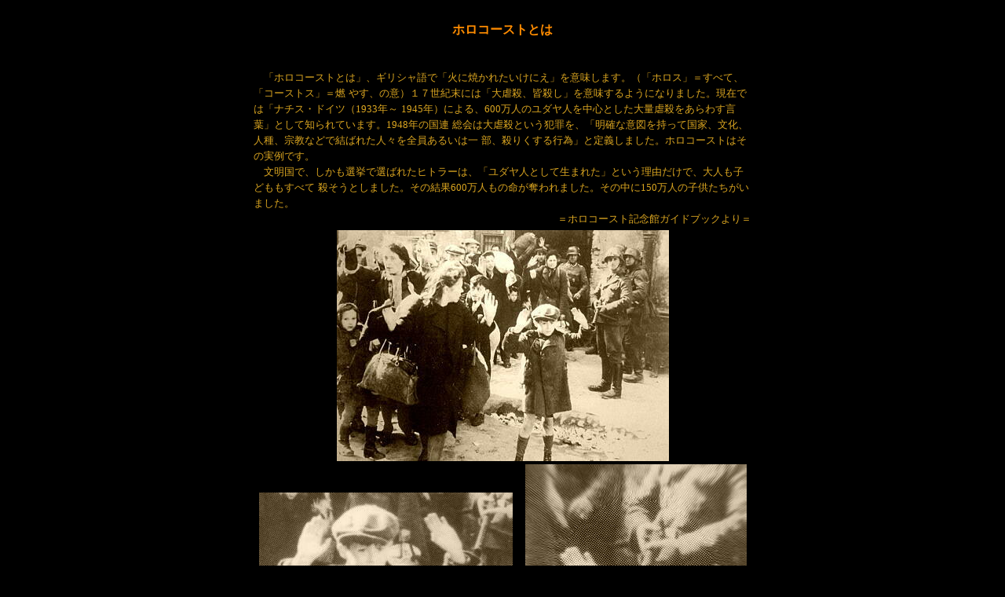

--- FILE ---
content_type: text/html
request_url: https://junshinji.org/horokosutotoha.html
body_size: 2340
content:
<!DOCTYPE HTML PUBLIC "-//W3C//DTD HTML 4.01 Transitional//EN">
<HTML lang="ja">

<!--2011/11/06 14:34:16-->

<HEAD>
  <META http-equiv="Content-Type" content="text/html; charset=Shift_JIS">
  <META http-equiv="Content-Style-Type" content="text/css">
  <META http-equiv="Content-Script-Type" content="text/javascript">
  <META name="keywords" content="ホロコーストとは">
  <META name="description" content="horokosutotoha">
  <META name="GENERATOR" content="ホームページNinja 9 for Windows Product Version 9.0.0">
  <TITLE>ホロコーストとは</TITLE>
<STYLE type="text/css">
<!--
BODY {
  font-family: "ＭＳ Ｐゴシック";
  font-size: 12pt;
}
TABLE {
  font-family: "ＭＳ Ｐゴシック";
  font-size: 12pt;
}
TD {
  font-family: "ＭＳ Ｐゴシック";
  font-size: 12pt;
}
DIV {
  font-family: "ＭＳ Ｐゴシック";
  font-size: 12pt;
}
SPAN {
  font-family: "ＭＳ Ｐゴシック";
  font-size: 12pt;
}
-->
</STYLE>
<SCRIPT language="JavaScript" type="text/javascript"><!--
var appVer = parseInt(navigator.appVersion);
var IsIE = (document.all    && (appVer >= 4));
var IsNN = (document.layers && (appVer >= 4));
var rollOverImages;
rollOverImages = new Array;
function WMLoadImage( imageName,offImage,onImage )
{
  if ( IsIE || IsNN ) {
    rollOverImages[imageName] = new Array;
    rollOverImages[imageName][0]     = new Image();
    rollOverImages[imageName][0].src = offImage;
    rollOverImages[imageName][1]     = new Image();
    rollOverImages[imageName][1].src = onImage;
  }
}
function WMChangeImage( imageName,kind )
{
  if ( IsIE || IsNN ) {
    document.images[imageName].src = rollOverImages[imageName][kind].src;
  }
}
//--></SCRIPT>
<SCRIPT language="JavaScript" type="text/javascript"><!--
WMLoadImage('WM_ROLLOVER000', 'img036.gif', 'img037.gif');
WMLoadImage('WM_ROLLOVER001', 'img038.gif', 'img039.gif');
WMLoadImage('WM_ROLLOVER002', 'img042.gif', 'img043.gif');
//--></SCRIPT>
</HEAD>

<BODY bgcolor="#000000" text="#daa520" link="#daa520" vlink="#daa520" alink="#daa520">
  <A name="_pageHead"></A>
  <TABLE align="center" border="0" width="640" cellpadding="0" cellspacing="0">
    <TBODY>
      <TR align="left" valign="top">
        <TD align="left" valign="top" width="640" nowrap>
          <CENTER>
          <BR>
          </CENTER>
          <CENTER>
          <SPAN style="line-height: 24px;"><FONT color="#ff8c00"><B>ホロコーストとは</B></FONT></SPAN>
          <FONT color="#8b0000"><B><BR>
          </B></FONT>
          </CENTER>
          <CENTER>
          <FONT color="#ff8c00"><B><BR>
          </B></FONT>
          </CENTER>
          <BR>
          <TABLE border="0">
            <TBODY>
              <TR>
                <TD valign="top" colspan="2"><SPAN style="line-height: 20px;"><FONT size="2">　「ホロコーストとは」、ギリシャ語で「火に焼かれたいけにえ」を意味します。（「ホロス」＝すべて、「コーストス」＝燃</FONT></SPAN>
                <SPAN style="line-height: 20px;"><FONT size="2">やす、の意）１７世紀末には「大虐殺、皆殺し」を意味するようになりました。現在では「ナチス・ドイツ（1933年～</FONT></SPAN>
                <SPAN style="line-height: 20px;"><FONT size="2">1945年）による、600万人のユダヤ人を中心とした大量虐殺をあらわす言葉」として知られています。1948年の国連</FONT></SPAN>
                <SPAN style="line-height: 20px;"><FONT size="2">総会は大虐殺という犯罪を、「明確な意図を持って国家、文化、人種、宗教などで結ばれた人々を全員あるいは一</FONT></SPAN>
                <SPAN style="line-height: 20px;"><FONT size="2">部、殺りくする行為」と定義しました。ホロコーストはその実例です。</FONT></SPAN>
                <FONT size="2"><BR>
                </FONT><SPAN style="line-height: 20px;"><FONT size="2">　文明国で、しかも選挙で選ばれたヒトラーは、「ユダヤ人として生まれた」という理由だけで、大人も子どももすべて</FONT></SPAN>
                <SPAN style="line-height: 20px;"><FONT size="2">殺そうとしました。その結果600万人もの命が奪われました。その中に150万人の子供たちがいました。</FONT></SPAN>
                <FONT size="2"><BR>
                </FONT><DIV align="right"><SPAN style="line-height: 20px;"><FONT size="2">　＝ホロコースト記念館ガイドブックより＝</FONT></SPAN>
                </DIV>
                </TD>
              </TR>
              <TR>
                <TD colspan="2">                <CENTER>
                <IMG src="img304.jpg" border="0">                </CENTER>
                </TD>
              </TR>
              <TR>
                <TD align="center" valign="middle"><IMG src="img305.jpg" border="0"><BR>
                <BR>
                <SPAN style="line-height: 24px;"><A href="page066.html"><FONT color="#228b22" size="2">村田茂樹『ホロコースト作品展 』</FONT></A><FONT color="#228b22">&nbsp;</FONT></SPAN>
                </TD>
                <TD align="center" valign="middle"><IMG src="img306.jpg" border="0"></TD>
              </TR>
            </TBODY>
          </TABLE>
          <CENTER>
          <BR>
          </CENTER>
          <CENTER>
          &nbsp;&nbsp;&nbsp;&nbsp;&nbsp;&nbsp;&nbsp;&nbsp;&nbsp;&nbsp;&nbsp;&nbsp;&nbsp;&nbsp;&nbsp;&nbsp;&nbsp;&nbsp;&nbsp;&nbsp;&nbsp;&nbsp;&nbsp;&nbsp;&nbsp;&nbsp;&nbsp;&nbsp;&nbsp;&nbsp;&nbsp;&nbsp;&nbsp;&nbsp;&nbsp;&nbsp;<A href="kaihounotoki.html" id="WM_ROLLOVER000" onmouseout="WMChangeImage('WM_ROLLOVER000', 0)" onmouseover="WMChangeImage('WM_ROLLOVER000', 1)"><IMG src="img036.gif" border="0" name="WM_ROLLOVER000"></A>&nbsp;&nbsp;&nbsp;&nbsp;&nbsp;&nbsp;&nbsp;<A href="kaihounotoki.html" id="WM_ROLLOVER001" onmouseout="WMChangeImage('WM_ROLLOVER001', 0)" onmouseover="WMChangeImage('WM_ROLLOVER001', 1)"><IMG src="img038.gif" border="0" name="WM_ROLLOVER001"></A>&nbsp;&nbsp;&nbsp;&nbsp;&nbsp;&nbsp;&nbsp;&nbsp;&nbsp;&nbsp;&nbsp;&nbsp;&nbsp;&nbsp;&nbsp;&nbsp;&nbsp;&nbsp;&nbsp;&nbsp;&nbsp;&nbsp;&nbsp;&nbsp;&nbsp;&nbsp;&nbsp;&nbsp;&nbsp;<A href="index.html" id="WM_ROLLOVER002" onmouseout="WMChangeImage('WM_ROLLOVER002', 0)" onmouseover="WMChangeImage('WM_ROLLOVER002', 1)" target="_top"><IMG src="img042.gif" border="0" name="WM_ROLLOVER002"></A><BR>
          </CENTER>
          <CENTER>
          <BR>
          </CENTER>
          <CENTER>
          <BR>
          </CENTER>
          <CENTER>
          <SPAN style="line-height: 29px;"><FONT color="#808000" face="正調祥南行書体" size="2">浄土真宗本願寺派</FONT><FONT color="#808000" size="2">　　</FONT><FONT color="#808000" face="正調祥南行書体" size="4">純心寺　</FONT><FONT color="#808000" face="正調祥南行書体" size="2">（西本願寺）</FONT></SPAN>
          <FONT color="#808000" size="2"><BR>
          </FONT>
          </CENTER>
          <CENTER>
          <FONT color="#bdb76b" size="2"><BR>
          </FONT>
          </CENTER>
          <CENTER>
          <SPAN style="line-height: 17px;"><FONT color="#556b2f" size="1">〒286-0036　　千葉県成田市加良部4-4-13</FONT></SPAN>
          <FONT color="#556b2f" size="1"><BR>
          </FONT>
          </CENTER>
          <CENTER>
          <SPAN style="line-height: 17px;"><FONT color="#556b2f" size="1">お電話：0476-28-4103</FONT></SPAN>
          <FONT color="#000080" size="1"><BR>
          </FONT>
          </CENTER>
          <CENTER>
          <SPAN style="line-height: 17px;"><FONT color="#000000" size="1">千葉県　成田　富里　八街　酒々井　佐倉　印旛　香取　芝山</FONT></SPAN>
          <FONT color="#ff0000" size="2"><BR>
          </FONT>
          </CENTER>
          <DIV align="left">
          <FONT color="#ff0000" size="2"><BR>
          </FONT>
          </DIV>
          <CENTER>
          <SPAN style="line-height: 20px;"><FONT color="#800000" size="2">Copyright (C) Junshinji. All rights reserved.</FONT></SPAN>
          <FONT color="#800000" size="2"><BR>
          </FONT>
          </CENTER>
          <CENTER>
          </CENTER>
        </TD>
      </TR>
    </TBODY>
  </TABLE>
  <A name="_pageTail"></A>
</BODY>

</HTML>
